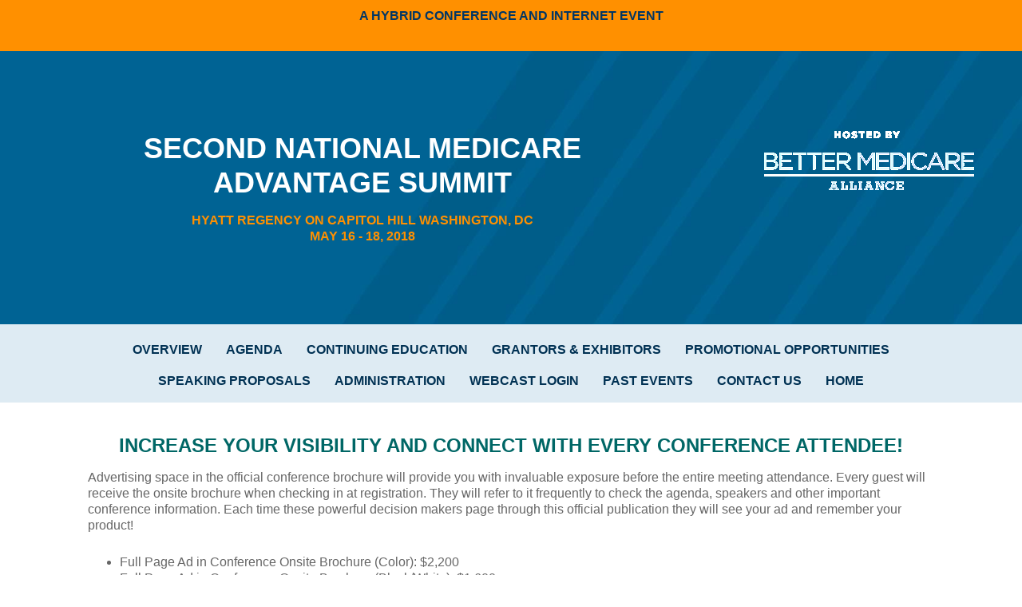

--- FILE ---
content_type: text/html; charset=UTF-8
request_url: https://2018.medicareadvantagesummit.com/advertising/
body_size: 57622
content:
<!DOCTYPE html>
<html lang="en-US">
<head >
<meta charset="UTF-8" />
<meta name="viewport" content="width=device-width, initial-scale=1" />
<title>Advertising</title>
<meta name='robots' content='max-image-preview:large' />
<link rel="alternate" type="application/rss+xml" title="2018 Medicare Advantage Summit &raquo; Feed" href="https://2018.medicareadvantagesummit.com/feed/" />
<link rel="alternate" type="application/rss+xml" title="2018 Medicare Advantage Summit &raquo; Comments Feed" href="https://2018.medicareadvantagesummit.com/comments/feed/" />
<link rel="canonical" href="https://2018.medicareadvantagesummit.com/advertising/" />
<script type="text/javascript">
/* <![CDATA[ */
window._wpemojiSettings = {"baseUrl":"https:\/\/s.w.org\/images\/core\/emoji\/14.0.0\/72x72\/","ext":".png","svgUrl":"https:\/\/s.w.org\/images\/core\/emoji\/14.0.0\/svg\/","svgExt":".svg","source":{"concatemoji":"https:\/\/2018.medicareadvantagesummit.com\/wp-includes\/js\/wp-emoji-release.min.js?ver=6.4.7"}};
/*! This file is auto-generated */
!function(i,n){var o,s,e;function c(e){try{var t={supportTests:e,timestamp:(new Date).valueOf()};sessionStorage.setItem(o,JSON.stringify(t))}catch(e){}}function p(e,t,n){e.clearRect(0,0,e.canvas.width,e.canvas.height),e.fillText(t,0,0);var t=new Uint32Array(e.getImageData(0,0,e.canvas.width,e.canvas.height).data),r=(e.clearRect(0,0,e.canvas.width,e.canvas.height),e.fillText(n,0,0),new Uint32Array(e.getImageData(0,0,e.canvas.width,e.canvas.height).data));return t.every(function(e,t){return e===r[t]})}function u(e,t,n){switch(t){case"flag":return n(e,"\ud83c\udff3\ufe0f\u200d\u26a7\ufe0f","\ud83c\udff3\ufe0f\u200b\u26a7\ufe0f")?!1:!n(e,"\ud83c\uddfa\ud83c\uddf3","\ud83c\uddfa\u200b\ud83c\uddf3")&&!n(e,"\ud83c\udff4\udb40\udc67\udb40\udc62\udb40\udc65\udb40\udc6e\udb40\udc67\udb40\udc7f","\ud83c\udff4\u200b\udb40\udc67\u200b\udb40\udc62\u200b\udb40\udc65\u200b\udb40\udc6e\u200b\udb40\udc67\u200b\udb40\udc7f");case"emoji":return!n(e,"\ud83e\udef1\ud83c\udffb\u200d\ud83e\udef2\ud83c\udfff","\ud83e\udef1\ud83c\udffb\u200b\ud83e\udef2\ud83c\udfff")}return!1}function f(e,t,n){var r="undefined"!=typeof WorkerGlobalScope&&self instanceof WorkerGlobalScope?new OffscreenCanvas(300,150):i.createElement("canvas"),a=r.getContext("2d",{willReadFrequently:!0}),o=(a.textBaseline="top",a.font="600 32px Arial",{});return e.forEach(function(e){o[e]=t(a,e,n)}),o}function t(e){var t=i.createElement("script");t.src=e,t.defer=!0,i.head.appendChild(t)}"undefined"!=typeof Promise&&(o="wpEmojiSettingsSupports",s=["flag","emoji"],n.supports={everything:!0,everythingExceptFlag:!0},e=new Promise(function(e){i.addEventListener("DOMContentLoaded",e,{once:!0})}),new Promise(function(t){var n=function(){try{var e=JSON.parse(sessionStorage.getItem(o));if("object"==typeof e&&"number"==typeof e.timestamp&&(new Date).valueOf()<e.timestamp+604800&&"object"==typeof e.supportTests)return e.supportTests}catch(e){}return null}();if(!n){if("undefined"!=typeof Worker&&"undefined"!=typeof OffscreenCanvas&&"undefined"!=typeof URL&&URL.createObjectURL&&"undefined"!=typeof Blob)try{var e="postMessage("+f.toString()+"("+[JSON.stringify(s),u.toString(),p.toString()].join(",")+"));",r=new Blob([e],{type:"text/javascript"}),a=new Worker(URL.createObjectURL(r),{name:"wpTestEmojiSupports"});return void(a.onmessage=function(e){c(n=e.data),a.terminate(),t(n)})}catch(e){}c(n=f(s,u,p))}t(n)}).then(function(e){for(var t in e)n.supports[t]=e[t],n.supports.everything=n.supports.everything&&n.supports[t],"flag"!==t&&(n.supports.everythingExceptFlag=n.supports.everythingExceptFlag&&n.supports[t]);n.supports.everythingExceptFlag=n.supports.everythingExceptFlag&&!n.supports.flag,n.DOMReady=!1,n.readyCallback=function(){n.DOMReady=!0}}).then(function(){return e}).then(function(){var e;n.supports.everything||(n.readyCallback(),(e=n.source||{}).concatemoji?t(e.concatemoji):e.wpemoji&&e.twemoji&&(t(e.twemoji),t(e.wpemoji)))}))}((window,document),window._wpemojiSettings);
/* ]]> */
</script>
<link rel='stylesheet' id='genesis-sample-theme-css' href='https://2018.medicareadvantagesummit.com/wp-content/themes/dev/style.css?ver=2.0.1' type='text/css' media='all' />
<style id='wp-emoji-styles-inline-css' type='text/css'>

	img.wp-smiley, img.emoji {
		display: inline !important;
		border: none !important;
		box-shadow: none !important;
		height: 1em !important;
		width: 1em !important;
		margin: 0 0.07em !important;
		vertical-align: -0.1em !important;
		background: none !important;
		padding: 0 !important;
	}
</style>
<link rel='stylesheet' id='wp-block-library-css' href='https://2018.medicareadvantagesummit.com/wp-includes/css/dist/block-library/style.min.css?ver=6.4.7' type='text/css' media='all' />
<style id='classic-theme-styles-inline-css' type='text/css'>
/*! This file is auto-generated */
.wp-block-button__link{color:#fff;background-color:#32373c;border-radius:9999px;box-shadow:none;text-decoration:none;padding:calc(.667em + 2px) calc(1.333em + 2px);font-size:1.125em}.wp-block-file__button{background:#32373c;color:#fff;text-decoration:none}
</style>
<style id='global-styles-inline-css' type='text/css'>
body{--wp--preset--color--black: #000000;--wp--preset--color--cyan-bluish-gray: #abb8c3;--wp--preset--color--white: #ffffff;--wp--preset--color--pale-pink: #f78da7;--wp--preset--color--vivid-red: #cf2e2e;--wp--preset--color--luminous-vivid-orange: #ff6900;--wp--preset--color--luminous-vivid-amber: #fcb900;--wp--preset--color--light-green-cyan: #7bdcb5;--wp--preset--color--vivid-green-cyan: #00d084;--wp--preset--color--pale-cyan-blue: #8ed1fc;--wp--preset--color--vivid-cyan-blue: #0693e3;--wp--preset--color--vivid-purple: #9b51e0;--wp--preset--gradient--vivid-cyan-blue-to-vivid-purple: linear-gradient(135deg,rgba(6,147,227,1) 0%,rgb(155,81,224) 100%);--wp--preset--gradient--light-green-cyan-to-vivid-green-cyan: linear-gradient(135deg,rgb(122,220,180) 0%,rgb(0,208,130) 100%);--wp--preset--gradient--luminous-vivid-amber-to-luminous-vivid-orange: linear-gradient(135deg,rgba(252,185,0,1) 0%,rgba(255,105,0,1) 100%);--wp--preset--gradient--luminous-vivid-orange-to-vivid-red: linear-gradient(135deg,rgba(255,105,0,1) 0%,rgb(207,46,46) 100%);--wp--preset--gradient--very-light-gray-to-cyan-bluish-gray: linear-gradient(135deg,rgb(238,238,238) 0%,rgb(169,184,195) 100%);--wp--preset--gradient--cool-to-warm-spectrum: linear-gradient(135deg,rgb(74,234,220) 0%,rgb(151,120,209) 20%,rgb(207,42,186) 40%,rgb(238,44,130) 60%,rgb(251,105,98) 80%,rgb(254,248,76) 100%);--wp--preset--gradient--blush-light-purple: linear-gradient(135deg,rgb(255,206,236) 0%,rgb(152,150,240) 100%);--wp--preset--gradient--blush-bordeaux: linear-gradient(135deg,rgb(254,205,165) 0%,rgb(254,45,45) 50%,rgb(107,0,62) 100%);--wp--preset--gradient--luminous-dusk: linear-gradient(135deg,rgb(255,203,112) 0%,rgb(199,81,192) 50%,rgb(65,88,208) 100%);--wp--preset--gradient--pale-ocean: linear-gradient(135deg,rgb(255,245,203) 0%,rgb(182,227,212) 50%,rgb(51,167,181) 100%);--wp--preset--gradient--electric-grass: linear-gradient(135deg,rgb(202,248,128) 0%,rgb(113,206,126) 100%);--wp--preset--gradient--midnight: linear-gradient(135deg,rgb(2,3,129) 0%,rgb(40,116,252) 100%);--wp--preset--font-size--small: 13px;--wp--preset--font-size--medium: 20px;--wp--preset--font-size--large: 36px;--wp--preset--font-size--x-large: 42px;--wp--preset--spacing--20: 0.44rem;--wp--preset--spacing--30: 0.67rem;--wp--preset--spacing--40: 1rem;--wp--preset--spacing--50: 1.5rem;--wp--preset--spacing--60: 2.25rem;--wp--preset--spacing--70: 3.38rem;--wp--preset--spacing--80: 5.06rem;--wp--preset--shadow--natural: 6px 6px 9px rgba(0, 0, 0, 0.2);--wp--preset--shadow--deep: 12px 12px 50px rgba(0, 0, 0, 0.4);--wp--preset--shadow--sharp: 6px 6px 0px rgba(0, 0, 0, 0.2);--wp--preset--shadow--outlined: 6px 6px 0px -3px rgba(255, 255, 255, 1), 6px 6px rgba(0, 0, 0, 1);--wp--preset--shadow--crisp: 6px 6px 0px rgba(0, 0, 0, 1);}:where(.is-layout-flex){gap: 0.5em;}:where(.is-layout-grid){gap: 0.5em;}body .is-layout-flow > .alignleft{float: left;margin-inline-start: 0;margin-inline-end: 2em;}body .is-layout-flow > .alignright{float: right;margin-inline-start: 2em;margin-inline-end: 0;}body .is-layout-flow > .aligncenter{margin-left: auto !important;margin-right: auto !important;}body .is-layout-constrained > .alignleft{float: left;margin-inline-start: 0;margin-inline-end: 2em;}body .is-layout-constrained > .alignright{float: right;margin-inline-start: 2em;margin-inline-end: 0;}body .is-layout-constrained > .aligncenter{margin-left: auto !important;margin-right: auto !important;}body .is-layout-constrained > :where(:not(.alignleft):not(.alignright):not(.alignfull)){max-width: var(--wp--style--global--content-size);margin-left: auto !important;margin-right: auto !important;}body .is-layout-constrained > .alignwide{max-width: var(--wp--style--global--wide-size);}body .is-layout-flex{display: flex;}body .is-layout-flex{flex-wrap: wrap;align-items: center;}body .is-layout-flex > *{margin: 0;}body .is-layout-grid{display: grid;}body .is-layout-grid > *{margin: 0;}:where(.wp-block-columns.is-layout-flex){gap: 2em;}:where(.wp-block-columns.is-layout-grid){gap: 2em;}:where(.wp-block-post-template.is-layout-flex){gap: 1.25em;}:where(.wp-block-post-template.is-layout-grid){gap: 1.25em;}.has-black-color{color: var(--wp--preset--color--black) !important;}.has-cyan-bluish-gray-color{color: var(--wp--preset--color--cyan-bluish-gray) !important;}.has-white-color{color: var(--wp--preset--color--white) !important;}.has-pale-pink-color{color: var(--wp--preset--color--pale-pink) !important;}.has-vivid-red-color{color: var(--wp--preset--color--vivid-red) !important;}.has-luminous-vivid-orange-color{color: var(--wp--preset--color--luminous-vivid-orange) !important;}.has-luminous-vivid-amber-color{color: var(--wp--preset--color--luminous-vivid-amber) !important;}.has-light-green-cyan-color{color: var(--wp--preset--color--light-green-cyan) !important;}.has-vivid-green-cyan-color{color: var(--wp--preset--color--vivid-green-cyan) !important;}.has-pale-cyan-blue-color{color: var(--wp--preset--color--pale-cyan-blue) !important;}.has-vivid-cyan-blue-color{color: var(--wp--preset--color--vivid-cyan-blue) !important;}.has-vivid-purple-color{color: var(--wp--preset--color--vivid-purple) !important;}.has-black-background-color{background-color: var(--wp--preset--color--black) !important;}.has-cyan-bluish-gray-background-color{background-color: var(--wp--preset--color--cyan-bluish-gray) !important;}.has-white-background-color{background-color: var(--wp--preset--color--white) !important;}.has-pale-pink-background-color{background-color: var(--wp--preset--color--pale-pink) !important;}.has-vivid-red-background-color{background-color: var(--wp--preset--color--vivid-red) !important;}.has-luminous-vivid-orange-background-color{background-color: var(--wp--preset--color--luminous-vivid-orange) !important;}.has-luminous-vivid-amber-background-color{background-color: var(--wp--preset--color--luminous-vivid-amber) !important;}.has-light-green-cyan-background-color{background-color: var(--wp--preset--color--light-green-cyan) !important;}.has-vivid-green-cyan-background-color{background-color: var(--wp--preset--color--vivid-green-cyan) !important;}.has-pale-cyan-blue-background-color{background-color: var(--wp--preset--color--pale-cyan-blue) !important;}.has-vivid-cyan-blue-background-color{background-color: var(--wp--preset--color--vivid-cyan-blue) !important;}.has-vivid-purple-background-color{background-color: var(--wp--preset--color--vivid-purple) !important;}.has-black-border-color{border-color: var(--wp--preset--color--black) !important;}.has-cyan-bluish-gray-border-color{border-color: var(--wp--preset--color--cyan-bluish-gray) !important;}.has-white-border-color{border-color: var(--wp--preset--color--white) !important;}.has-pale-pink-border-color{border-color: var(--wp--preset--color--pale-pink) !important;}.has-vivid-red-border-color{border-color: var(--wp--preset--color--vivid-red) !important;}.has-luminous-vivid-orange-border-color{border-color: var(--wp--preset--color--luminous-vivid-orange) !important;}.has-luminous-vivid-amber-border-color{border-color: var(--wp--preset--color--luminous-vivid-amber) !important;}.has-light-green-cyan-border-color{border-color: var(--wp--preset--color--light-green-cyan) !important;}.has-vivid-green-cyan-border-color{border-color: var(--wp--preset--color--vivid-green-cyan) !important;}.has-pale-cyan-blue-border-color{border-color: var(--wp--preset--color--pale-cyan-blue) !important;}.has-vivid-cyan-blue-border-color{border-color: var(--wp--preset--color--vivid-cyan-blue) !important;}.has-vivid-purple-border-color{border-color: var(--wp--preset--color--vivid-purple) !important;}.has-vivid-cyan-blue-to-vivid-purple-gradient-background{background: var(--wp--preset--gradient--vivid-cyan-blue-to-vivid-purple) !important;}.has-light-green-cyan-to-vivid-green-cyan-gradient-background{background: var(--wp--preset--gradient--light-green-cyan-to-vivid-green-cyan) !important;}.has-luminous-vivid-amber-to-luminous-vivid-orange-gradient-background{background: var(--wp--preset--gradient--luminous-vivid-amber-to-luminous-vivid-orange) !important;}.has-luminous-vivid-orange-to-vivid-red-gradient-background{background: var(--wp--preset--gradient--luminous-vivid-orange-to-vivid-red) !important;}.has-very-light-gray-to-cyan-bluish-gray-gradient-background{background: var(--wp--preset--gradient--very-light-gray-to-cyan-bluish-gray) !important;}.has-cool-to-warm-spectrum-gradient-background{background: var(--wp--preset--gradient--cool-to-warm-spectrum) !important;}.has-blush-light-purple-gradient-background{background: var(--wp--preset--gradient--blush-light-purple) !important;}.has-blush-bordeaux-gradient-background{background: var(--wp--preset--gradient--blush-bordeaux) !important;}.has-luminous-dusk-gradient-background{background: var(--wp--preset--gradient--luminous-dusk) !important;}.has-pale-ocean-gradient-background{background: var(--wp--preset--gradient--pale-ocean) !important;}.has-electric-grass-gradient-background{background: var(--wp--preset--gradient--electric-grass) !important;}.has-midnight-gradient-background{background: var(--wp--preset--gradient--midnight) !important;}.has-small-font-size{font-size: var(--wp--preset--font-size--small) !important;}.has-medium-font-size{font-size: var(--wp--preset--font-size--medium) !important;}.has-large-font-size{font-size: var(--wp--preset--font-size--large) !important;}.has-x-large-font-size{font-size: var(--wp--preset--font-size--x-large) !important;}
.wp-block-navigation a:where(:not(.wp-element-button)){color: inherit;}
:where(.wp-block-post-template.is-layout-flex){gap: 1.25em;}:where(.wp-block-post-template.is-layout-grid){gap: 1.25em;}
:where(.wp-block-columns.is-layout-flex){gap: 2em;}:where(.wp-block-columns.is-layout-grid){gap: 2em;}
.wp-block-pullquote{font-size: 1.5em;line-height: 1.6;}
</style>
<script type="text/javascript" src="https://2018.medicareadvantagesummit.com/wp-includes/js/jquery/jquery.min.js?ver=3.7.1" id="jquery-core-js"></script>
<script type="text/javascript" src="https://2018.medicareadvantagesummit.com/wp-includes/js/jquery/jquery-migrate.min.js?ver=3.4.1" id="jquery-migrate-js"></script>
<link rel="https://api.w.org/" href="https://2018.medicareadvantagesummit.com/wp-json/" /><link rel="alternate" type="application/json" href="https://2018.medicareadvantagesummit.com/wp-json/wp/v2/pages/170" /><link rel="EditURI" type="application/rsd+xml" title="RSD" href="https://2018.medicareadvantagesummit.com/xmlrpc.php?rsd" />
<link rel="alternate" type="application/json+oembed" href="https://2018.medicareadvantagesummit.com/wp-json/oembed/1.0/embed?url=https%3A%2F%2F2018.medicareadvantagesummit.com%2Fadvertising%2F" />
<link rel="alternate" type="text/xml+oembed" href="https://2018.medicareadvantagesummit.com/wp-json/oembed/1.0/embed?url=https%3A%2F%2F2018.medicareadvantagesummit.com%2Fadvertising%2F&#038;format=xml" />
<link rel="icon" href="https://2018.medicareadvantagesummit.com/wp-content/themes/dev/images/favicon.ico" />
<link rel="pingback" href="https://2018.medicareadvantagesummit.com/xmlrpc.php" />
<meta name="msvalidate.01" content="931A02A2C9F719F956207A517722B575" /><style>button#responsive-menu-pro-button,
#responsive-menu-pro-container {
    display: none;
    -webkit-text-size-adjust: 100%;
}

#responsive-menu-pro-container {
    z-index: 99998;
}

@media screen and (max-width:px) {

    #responsive-menu-pro-container {
        display: block;
        position: fixed;
        top: 0;
        bottom: 0;        padding-bottom: 5px;
        margin-bottom: -5px;
        outline: 1px solid transparent;
        overflow-y: auto;
        overflow-x: hidden;
    }

    #responsive-menu-pro-container .responsive-menu-pro-search-box {
        width: 100%;
        padding: 0 2%;
        border-radius: 2px;
        height: 50px;
        -webkit-appearance: none;
    }

    #responsive-menu-pro-container.push-left,
    #responsive-menu-pro-container.slide-left {
        transform: translateX(-100%);
        -ms-transform: translateX(-100%);
        -webkit-transform: translateX(-100%);
        -moz-transform: translateX(-100%);
    }

    .responsive-menu-pro-open #responsive-menu-pro-container.push-left,
    .responsive-menu-pro-open #responsive-menu-pro-container.slide-left {
        transform: translateX(0);
        -ms-transform: translateX(0);
        -webkit-transform: translateX(0);
        -moz-transform: translateX(0);
    }

    #responsive-menu-pro-container.push-top,
    #responsive-menu-pro-container.slide-top {
        transform: translateY(-100%);
        -ms-transform: translateY(-100%);
        -webkit-transform: translateY(-100%);
        -moz-transform: translateY(-100%);
    }

    .responsive-menu-pro-open #responsive-menu-pro-container.push-top,
    .responsive-menu-pro-open #responsive-menu-pro-container.slide-top {
        transform: translateY(0);
        -ms-transform: translateY(0);
        -webkit-transform: translateY(0);
        -moz-transform: translateY(0);
    }

    #responsive-menu-pro-container.push-right,
    #responsive-menu-pro-container.slide-right {
        transform: translateX(100%);
        -ms-transform: translateX(100%);
        -webkit-transform: translateX(100%);
        -moz-transform: translateX(100%);
    }

    .responsive-menu-pro-open #responsive-menu-pro-container.push-right,
    .responsive-menu-pro-open #responsive-menu-pro-container.slide-right {
        transform: translateX(0);
        -ms-transform: translateX(0);
        -webkit-transform: translateX(0);
        -moz-transform: translateX(0);
    }

    #responsive-menu-pro-container.push-bottom,
    #responsive-menu-pro-container.slide-bottom {
        transform: translateY(100%);
        -ms-transform: translateY(100%);
        -webkit-transform: translateY(100%);
        -moz-transform: translateY(100%);
    }

    .responsive-menu-pro-open #responsive-menu-pro-container.push-bottom,
    .responsive-menu-pro-open #responsive-menu-pro-container.slide-bottom {
        transform: translateY(0);
        -ms-transform: translateY(0);
        -webkit-transform: translateY(0);
        -moz-transform: translateY(0);
    }

    #responsive-menu-pro-container,
    #responsive-menu-pro-container:before,
    #responsive-menu-pro-container:after,
    #responsive-menu-pro-container *,
    #responsive-menu-pro-container *:before,
    #responsive-menu-pro-container *:after {
        box-sizing: border-box;
        margin: 0;
        padding: 0;
    }

    #responsive-menu-pro-container #responsive-menu-pro-search-box,
    #responsive-menu-pro-container #responsive-menu-pro-additional-content,
    #responsive-menu-pro-container #responsive-menu-pro-title {
        padding: 25px 5%;
    }

    #responsive-menu-pro-container #responsive-menu-pro,
    #responsive-menu-pro-container #responsive-menu-pro ul {
        width: 100%;
   }

    #responsive-menu-pro-container #responsive-menu-pro ul.responsive-menu-pro-submenu {
        display: none;
    }

    #responsive-menu-pro-container #responsive-menu-pro ul.responsive-menu-pro-submenu.responsive-menu-pro-submenu-open {
     display: block;
    }
    #responsive-menu-pro-container li.responsive-menu-pro-item {
        width: 100%;
        list-style: none;
    }

    #responsive-menu-pro-container li.responsive-menu-pro-item a {
        width: 100%;
        display: block;
        text-decoration: none;
        position: relative;
    }

    #responsive-menu-pro-container #responsive-menu-pro li.responsive-menu-pro-item a {            padding: 0 ;    }

    #responsive-menu-pro-container .responsive-menu-pro-submenu li.responsive-menu-pro-item a {            padding: 0 ;    }


    #responsive-menu-pro-container li.responsive-menu-pro-item a .glyphicon,
    #responsive-menu-pro-container li.responsive-menu-pro-item a .fab,
    #responsive-menu-pro-container li.responsive-menu-pro-item a .fas {
        margin-right: 15px;
    }

    #responsive-menu-pro-container li.responsive-menu-pro-item a .responsive-menu-pro-subarrow {
        position: absolute;
        top: 0;
        bottom: 0;
        text-align: center;
        overflow: hidden;
    }

    #responsive-menu-pro-container li.responsive-menu-pro-item a .responsive-menu-pro-subarrow .glyphicon,
    #responsive-menu-pro-container li.responsive-menu-pro-item a .responsive-menu-pro-subarrow .fab,
    #responsive-menu-pro-container li.responsive-menu-pro-item a .responsive-menu-pro-subarrow .fas {
        margin-right: 0;
    }

    button#responsive-menu-pro-button .responsive-menu-pro-button-icon-inactive {
        display: none;
    }

    button#responsive-menu-pro-button {
        z-index: 99999;
        display: none;
        overflow: hidden;
        outline: none;
    }

    button#responsive-menu-pro-button img {
        max-width: 100%;
    }

    .responsive-menu-pro-label {
        display: inline-block;
        font-weight: 600;
        margin: 0 5px;
        vertical-align: middle;
        pointer-events: none;
    }

    .responsive-menu-pro-accessible {
        display: inline-block;
    }

    .responsive-menu-pro-accessible .responsive-menu-pro-box {
        display: inline-block;
        vertical-align: middle;
    }

    .responsive-menu-pro-label.responsive-menu-pro-label-top,
    .responsive-menu-pro-label.responsive-menu-pro-label-bottom {
        display: block;
        margin: 0 auto;
    }

    button#responsive-menu-pro-button {
        padding: 0 0;
        display: inline-block;
        cursor: pointer;
        transition-property: opacity, filter;
        transition-duration: 0.15s;
        transition-timing-function: linear;
        font: inherit;
        color: inherit;
        text-transform: none;
        background-color: transparent;
        border: 0;
        margin: 0;
    }

    .responsive-menu-pro-box {
        width:;
        height:0;
        display: inline-block;
        position: relative;
    }

    .responsive-menu-pro-inner {
        display: block;
        top: 50%;
        margin-top:0;
    }

    .responsive-menu-pro-inner,
    .responsive-menu-pro-inner::before,
    .responsive-menu-pro-inner::after {
        width:;
        height:;
        background-color:;
        border-radius: 4px;
        position: absolute;
        transition-property: transform;
        transition-duration: 0.15s;
        transition-timing-function: ease;
    }

    .responsive-menu-pro-open .responsive-menu-pro-inner,
    .responsive-menu-pro-open .responsive-menu-pro-inner::before,
    .responsive-menu-pro-open .responsive-menu-pro-inner::after {
        background-color:;
    }

    button#responsive-menu-pro-button:hover .responsive-menu-pro-inner,
    button#responsive-menu-pro-button:hover .responsive-menu-pro-inner::before,
    button#responsive-menu-pro-button:hover .responsive-menu-pro-inner::after,
    button#responsive-menu-pro-button:hover .responsive-menu-pro-open .responsive-menu-pro-inner,
    button#responsive-menu-pro-button:hover .responsive-menu-pro-open .responsive-menu-pro-inner::before,
    button#responsive-menu-pro-button:hover .responsive-menu-pro-open .responsive-menu-pro-inner::after,
    button#responsive-menu-pro-button:focus .responsive-menu-pro-inner,
    button#responsive-menu-pro-button:focus .responsive-menu-pro-inner::before,
    button#responsive-menu-pro-button:focus .responsive-menu-pro-inner::after,
    button#responsive-menu-pro-button:focus .responsive-menu-pro-open .responsive-menu-pro-inner,
    button#responsive-menu-pro-button:focus .responsive-menu-pro-open .responsive-menu-pro-inner::before,
    button#responsive-menu-pro-button:focus .responsive-menu-pro-open .responsive-menu-pro-inner::after {
        background-color:;
    }

    .responsive-menu-pro-inner::before,
    .responsive-menu-pro-inner::after {
        content: "";
        display: block;
    }

    .responsive-menu-pro-inner::before {
        top:0;
    }

    .responsive-menu-pro-inner::after {
        bottom:0;
    }
    button#responsive-menu-pro-button {
        width:;
        height:;
        position:;
        top:;:;
        display: inline-block;
        transition: transform s, background-color s;    }
    button#responsive-menu-pro-button .responsive-menu-pro-box {
        color:;
        pointer-events: none;
    }

    .responsive-menu-pro-open button#responsive-menu-pro-button .responsive-menu-pro-box {
        color:;
    }

    .responsive-menu-pro-label {
        color:;
        font-size:;
        line-height:;        pointer-events: none;
    }

    .responsive-menu-pro-label .responsive-menu-pro-button-text-open {
        display: none;
    }
    .responsive-menu-pro-fade-top #responsive-menu-pro-container,
    .responsive-menu-pro-fade-left #responsive-menu-pro-container,
    .responsive-menu-pro-fade-right #responsive-menu-pro-container,
    .responsive-menu-pro-fade-bottom #responsive-menu-pro-container {
        display: none;
    }
    #responsive-menu-pro-container {
        width:;: 0;        transition: transform s;
        text-align:;    }

    #responsive-menu-pro-container #responsive-menu-pro-wrapper {
        background:;
    }

    #responsive-menu-pro-container #responsive-menu-pro-additional-content {
        color:;
    }

    #responsive-menu-pro-container .responsive-menu-pro-search-box {
        background:;
        border: 2px solid ;
        color:;
    }

    #responsive-menu-pro-container .responsive-menu-pro-search-box:-ms-input-placeholder {
        color:;
    }

    #responsive-menu-pro-container .responsive-menu-pro-search-box::-webkit-input-placeholder {
        color:;
    }

    #responsive-menu-pro-container .responsive-menu-pro-search-box:-moz-placeholder {
        color:;
        opacity: 1;
    }

    #responsive-menu-pro-container .responsive-menu-pro-search-box::-moz-placeholder {
        color:;
        opacity: 1;
    }

    #responsive-menu-pro-container .responsive-menu-pro-item-link,
    #responsive-menu-pro-container #responsive-menu-pro-title,
    #responsive-menu-pro-container .responsive-menu-pro-subarrow {
        transition: background-color s,
                    border-color s,
                    color s;
    }

    #responsive-menu-pro-container #responsive-menu-pro-title {
        background-color:;
        color:;
        font-size:;
        text-align:;
    }

    #responsive-menu-pro-container #responsive-menu-pro-title a {
        color:;
        font-size:;
        text-decoration: none;
    }

    #responsive-menu-pro-container #responsive-menu-pro-title a:hover {
        color:;
    }

    #responsive-menu-pro-container #responsive-menu-pro-title:hover {
        background-color:;
        color:;
    }

    #responsive-menu-pro-container #responsive-menu-pro-title:hover a {
        color:;
    }

    #responsive-menu-pro-container #responsive-menu-pro-title #responsive-menu-pro-title-image {
        display: inline-block;
        vertical-align: middle;
        max-width: 100%;
        margin-bottom: 15px;
    }

    #responsive-menu-pro-container #responsive-menu-pro-title #responsive-menu-pro-title-image img {        max-width: 100%;
    }

    #responsive-menu-pro-container #responsive-menu-pro > li.responsive-menu-pro-item:first-child > a {
        border-top: solid ;
    }

    #responsive-menu-pro-container #responsive-menu-pro li.responsive-menu-pro-item .responsive-menu-pro-item-link {
        font-size:;
    }

    #responsive-menu-pro-container #responsive-menu-pro li.responsive-menu-pro-item a {
        line-height:;
        border-bottom: solid ;
        color:;
        background-color:;            word-wrap: break-word;
            height: auto;
            padding-right:;    }

    #responsive-menu-pro-container #responsive-menu-pro li.responsive-menu-pro-item a:hover,
    #responsive-menu-pro-container #responsive-menu-pro li.responsive-menu-pro-item a:focus {
        color:;
        background-color:;
        border-color:;
    }

    #responsive-menu-pro-container #responsive-menu-pro li.responsive-menu-pro-item a:hover .responsive-menu-pro-subarrow,
    #responsive-menu-pro-container #responsive-menu-pro li.responsive-menu-pro-item a:focus .responsive-menu-pro-subarrow  {
        color:;
        border-color:;
        background-color:;
    }

    #responsive-menu-pro-container #responsive-menu-pro li.responsive-menu-pro-item a:hover .responsive-menu-pro-subarrow.responsive-menu-pro-subarrow-active,
    #responsive-menu-pro-container #responsive-menu-pro li.responsive-menu-pro-item a:focus .responsive-menu-pro-subarrow.responsive-menu-pro-subarrow-active {
        color:;
        border-color:;
        background-color:;
    }

    #responsive-menu-pro-container #responsive-menu-pro li.responsive-menu-pro-item a .responsive-menu-pro-subarrow {: 0;
        height:;
        line-height:;
        width:;
        color:;        background-color:;
    }

    #responsive-menu-pro-container #responsive-menu-pro li.responsive-menu-pro-item a .responsive-menu-pro-subarrow.responsive-menu-pro-subarrow-active {
        color:;
        border-color:;
        background-color:;
    }

    #responsive-menu-pro-container #responsive-menu-pro li.responsive-menu-pro-item a .responsive-menu-pro-subarrow.responsive-menu-pro-subarrow-active:hover,
    #responsive-menu-pro-container #responsive-menu-pro li.responsive-menu-pro-item a .responsive-menu-pro-subarrow.responsive-menu-pro-subarrow-active:focus  {
        color:;
        border-color:;
        background-color:;
    }

    #responsive-menu-pro-container #responsive-menu-pro li.responsive-menu-pro-item a .responsive-menu-pro-subarrow:hover,
    #responsive-menu-pro-container #responsive-menu-pro li.responsive-menu-pro-item a .responsive-menu-pro-subarrow:focus {
        color:;
        border-color:;
        background-color:;
    }

    #responsive-menu-pro-container #responsive-menu-pro li.responsive-menu-pro-item.responsive-menu-pro-current-item > .responsive-menu-pro-item-link {
        background-color:;
        color:;
        border-color:;
    }

    #responsive-menu-pro-container #responsive-menu-pro li.responsive-menu-pro-item.responsive-menu-pro-current-item > .responsive-menu-pro-item-link:hover {
        background-color:;
        color:;
        border-color:;
    }        #responsive-menu-pro-container #responsive-menu-pro ul.responsive-menu-pro-submenu li.responsive-menu-pro-item .responsive-menu-pro-item-link {            font-size:;
            text-align:;
        }

        #responsive-menu-pro-container #responsive-menu-pro ul.responsive-menu-pro-submenu li.responsive-menu-pro-item a {                word-wrap: break-word;
                height: auto;
                padding-right:;            line-height:;
            border-bottom: solid ;
            color:;
            background-color:;
        }

        #responsive-menu-pro-container #responsive-menu-pro ul.responsive-menu-pro-submenu li.responsive-menu-pro-item a:hover,
        #responsive-menu-pro-container #responsive-menu-pro ul.responsive-menu-pro-submenu li.responsive-menu-pro-item a:focus {
            color:;
            background-color:;
            border-color:;
        }

        #responsive-menu-pro-container #responsive-menu-pro ul.responsive-menu-pro-submenu li.responsive-menu-pro-item a:hover .responsive-menu-pro-subarrow {
            color:;
            border-color:;
            background-color:;
        }

        #responsive-menu-pro-container #responsive-menu-pro ul.responsive-menu-pro-submenu li.responsive-menu-pro-item a:hover .responsive-menu-pro-subarrow.responsive-menu-pro-subarrow-active {
            color:;
            border-color:;
            background-color:;
        }

        #responsive-menu-pro-container #responsive-menu-pro ul.responsive-menu-pro-submenu li.responsive-menu-pro-item a .responsive-menu-pro-subarrow {           
            height:;
            line-height:;
            width:;
            color:;
            
            background-color:;
        }

        #responsive-menu-pro-container #responsive-menu-pro ul.responsive-menu-pro-submenu li.responsive-menu-pro-item a .responsive-menu-pro-subarrow.responsive-menu-pro-subarrow-active {
            color:;
            border-color:;
            background-color:;
        }

        #responsive-menu-pro-container #responsive-menu-pro ul.responsive-menu-pro-submenu li.responsive-menu-pro-item a .responsive-menu-pro-subarrow.responsive-menu-pro-subarrow-active:hover {
            color:;
            border-color:;
            background-color:;
        }

        #responsive-menu-pro-container #responsive-menu-pro ul.responsive-menu-pro-submenu li.responsive-menu-pro-item a .responsive-menu-pro-subarrow:hover {
            color:;
            border-color:;
            background-color:;
        }

        #responsive-menu-pro-container #responsive-menu-pro ul.responsive-menu-pro-submenu li.responsive-menu-pro-item.responsive-menu-pro-current-item > .responsive-menu-pro-item-link {
            background-color:;
            color:;
            border-color:;
        }

        #responsive-menu-pro-container #responsive-menu-pro ul.responsive-menu-pro-submenu li.responsive-menu-pro-item.responsive-menu-pro-current-item > .responsive-menu-pro-item-link:hover {
            background-color:;
            color:;
            border-color:;
        }
}
</style><script>jQuery(document).ready(function($) {

    var ResponsiveMenuPro = {
        trigger: '',
        animationSpeed:0,
        breakpoint:,        isOpen: false,
        activeClass: 'is-active',
        container: '#responsive-menu-pro-container',
        openClass: 'responsive-menu-pro-open',
        activeArrow: '',
        inactiveArrow: '',
        wrapper: '#responsive-menu-pro-wrapper',
        linkElement: '.responsive-menu-pro-item-link',
        subMenuTransitionTime:0,
        originalHeight: '',
        openMenu: function() {
            $(this.trigger).addClass(this.activeClass);
            $('html').addClass(this.openClass);
            $('.responsive-menu-pro-button-icon-active').hide();
            $('.responsive-menu-pro-button-icon-inactive').show();                this.setWrapperTranslate();
            this.isOpen = true;
        },
        closeMenu: function() {
            $(this.trigger).removeClass(this.activeClass);
            $('html').removeClass(this.openClass);
            $('.responsive-menu-pro-button-icon-inactive').hide();
            $('.responsive-menu-pro-button-icon-active').show();                this.clearWrapperTranslate();
            $("#responsive-menu-pro > li").removeAttr('style');
            this.isOpen = false;
        },        triggerMenu: function() {
            this.isOpen ? this.closeMenu() : this.openMenu();
        },
        triggerSubArrow: function(subarrow) {
            var sub_menu = $(subarrow).parent().siblings('.responsive-menu-pro-submenu');
            var self = this;
                if(sub_menu.hasClass('responsive-menu-pro-submenu-open')) {
                    sub_menu.slideUp(self.subMenuTransitionTime, 'linear',function() {
                        $(this).css('display', '');
                    }).removeClass('responsive-menu-pro-submenu-open');
                    $(subarrow).html(this.inactiveArrow);
                    $(subarrow).removeClass('responsive-menu-pro-subarrow-active');
                } else {
                    sub_menu.slideDown(self.subMenuTransitionTime, 'linear').addClass('responsive-menu-pro-submenu-open');
                    $(subarrow).html(this.activeArrow);
                    $(subarrow).addClass('responsive-menu-pro-subarrow-active');
                }
        },
        menuHeight: function() {
            return $(this.container).height();
        },
        menuWidth: function() {
            return $(this.container).width();
        },
        wrapperHeight: function() {
            return $(this.wrapper).height();
        },            setWrapperTranslate: function() {
                switch('') {
                    case 'left':
                        translate = 'translateX(' + this.menuWidth() + 'px)'; break;
                    case 'right':
                        translate = 'translateX(-' + this.menuWidth() + 'px)'; break;
                    case 'top':
                        translate = 'translateY(' + this.wrapperHeight() + 'px)'; break;
                    case 'bottom':
                        translate = 'translateY(-' + this.menuHeight() + 'px)'; break;
                }            },
            clearWrapperTranslate: function() {
                var self = this;            },
        init: function() {

            var self = this;
            $(this.trigger).on('', function(e){
                e.stopPropagation();
                self.triggerMenu();
            });

            $(this.trigger).on( 'mouseup', function(){
                $(self.trigger).trigger('blur');
            });

            $('.responsive-menu-pro-subarrow').on('click', function(e) {
                e.preventDefault();
                e.stopPropagation();
                self.triggerSubArrow(this);
            });

            $(window).on( 'resize', function() {
                if($(window).width() >= self.breakpoint) {
                    if(self.isOpen){
                        self.closeMenu();
                    }
                    $('#responsive-menu-pro, .responsive-menu-pro-submenu').removeAttr('style');
                } else {                        if($('.responsive-menu-pro-open').length > 0){
                            self.setWrapperTranslate();
                        }                }
            });
             /* Desktop menu : hide on scroll down / show on scroll Up */            $(this.trigger).on( 'mousedown', function(e){
                e.preventDefault();
                e.stopPropagation();
            });            if (jQuery('#responsive-menu-pro-button').css('display') != 'none') {

                $('#responsive-menu-pro-button,#responsive-menu-pro a.responsive-menu-pro-item-link,#responsive-menu-pro-wrapper input').on( 'focus', function() {
                    $(this).addClass('is-active');
                    $('html').addClass('responsive-menu-pro-open');
                    $('#responsive-menu-pro li').css({"opacity": "1", "margin-left": "0"});
                });

                $('a,input,button').on( 'focusout', function( event ) {
                    if ( ! $(this).parents('#responsive-menu-pro-container').length ) {
                        $('html').removeClass('responsive-menu-pro-open');
                        $('#responsive-menu-pro-button').removeClass('is-active');
                    }
                });
            } else {            }            $('#responsive-menu-pro a.responsive-menu-pro-item-link').on( 'keydown', function(event) {
                if ( [13,27,32,35,36,37,38,39,40].indexOf( event.keyCode) == -1) {
                    return;
                }
                var link = $(this);
                switch(event.keyCode) {
                    case 13:                        link.click();
                        break;
                    case 27:                        var dropdown = link.parent('li').parents('.responsive-menu-pro-submenu');
                        if ( dropdown.length > 0 ) {
                            dropdown.hide();
                            dropdown.prev().focus();
                        }
                        break;
                    case 32:                        var dropdown = link.parent('li').find('.responsive-menu-pro-submenu');
                        if ( dropdown.length > 0 ) {
                            dropdown.show();
                            dropdown.find('a, input, button, textarea').filter(':visible').first().focus();
                        }
                        break;
                    case 35:                        var dropdown = link.parent('li').find('.responsive-menu-pro-submenu');
                        if ( dropdown.length > 0 ) {
                            dropdown.hide();
                        }
                        $(this).parents('#responsive-menu-pro').find('a.responsive-menu-pro-item-link').filter(':visible').last().focus();
                        break;
                    case 36:                        var dropdown = link.parent('li').find('.responsive-menu-pro-submenu');
                        if( dropdown.length > 0 ) {
                            dropdown.hide();
                        }

                        $(this).parents('#responsive-menu-pro').find('a.responsive-menu-pro-item-link').filter(':visible').first().focus();
                        break;
                    case 37:
                        event.preventDefault();
                        event.stopPropagation();                        if ( link.parent('li').prevAll('li').filter(':visible').first().length == 0) {
                            link.parent('li').nextAll('li').filter(':visible').last().find('a').first().focus();
                        } else {
                            link.parent('li').prevAll('li').filter(':visible').first().find('a').first().focus();
                        }                        if ( link.parent('li').children('.responsive-menu-pro-submenu').length ) {
                            link.parent('li').children('.responsive-menu-pro-submenu').hide();
                        }
                        break;
                    case 38:                        var dropdown = link.parent('li').find('.responsive-menu-pro-submenu');
                        if( dropdown.length > 0 ) {
                            event.preventDefault();
                            event.stopPropagation();
                            dropdown.find('a, input, button, textarea').filter(':visible').first().focus();
                        } else {
                            if ( link.parent('li').prevAll('li').filter(':visible').first().length == 0) {
                                link.parent('li').nextAll('li').filter(':visible').last().find('a').first().focus();
                            } else {
                                link.parent('li').prevAll('li').filter(':visible').first().find('a').first().focus();
                            }
                        }
                        break;
                    case 39:
                        event.preventDefault();
                        event.stopPropagation();                        if( link.parent('li').nextAll('li').filter(':visible').first().length == 0) {
                            link.parent('li').prevAll('li').filter(':visible').last().find('a').first().focus();
                        } else {
                            link.parent('li').nextAll('li').filter(':visible').first().find('a').first().focus();
                        }                        if ( link.parent('li').children('.responsive-menu-pro-submenu').length ) {
                            link.parent('li').children('.responsive-menu-pro-submenu').hide();
                        }
                        break;
                    case 40:                        var dropdown = link.parent('li').find('.responsive-menu-pro-submenu');
                        if ( dropdown.length > 0 ) {
                            event.preventDefault();
                            event.stopPropagation();
                            dropdown.find('a, input, button, textarea').filter(':visible').first().focus();
                        } else {
                            if( link.parent('li').nextAll('li').filter(':visible').first().length == 0) {
                                link.parent('li').prevAll('li').filter(':visible').last().find('a').first().focus();
                            } else {
                                link.parent('li').nextAll('li').filter(':visible').first().find('a').first().focus();
                            }
                        }
                        break;
                    }
            });

        }
    };
    ResponsiveMenuPro.init();
});
</script></head>
<body data-rsssl=1 class="page-template-default page page-id-170 desktop chrome header-full-width full-width-content genesis-breadcrumbs-hidden responsive-menu-pro--" itemscope itemtype="https://schema.org/WebPage">
<button id="responsive-menu-pro-button"
        class="responsive-menu-pro-button responsive-menu-pro-"
        type="button"
        aria-label="Menu">
    <span class="responsive-menu-pro-box"><span class="responsive-menu-pro-inner"></span>
    </span></button><div id="responsive-menu-pro-container" class=" -">
    <div id="responsive-menu-pro-wrapper" role="navigation" aria-label="">    </div>
</div><div class="site-container">    <div id="top">
					<div class="textwidget"><p>A HYBRID CONFERENCE AND INTERNET EVENT</p>
</div>
		    </div>
    <div id="highlight">
        <div id="header-wrap">
			<div class="widget_text left-header"><div class="textwidget custom-html-widget"><h1 id="site-logo" style="color:#fff;">
	SECOND NATIONAL MEDICARE<br>
ADVANTAGE SUMMIT
</h1>

<strong class="gold">HYATT REGENCY ON CAPITOL HILL    WASHINGTON, DC<br>
MAY 16 - 18, 2018</strong></div></div>			<div class="widget_text right-header"><div class="textwidget custom-html-widget"><img src="https://medicareadvantagesummit.com/wp-content/themes/med/images/BMA-logo-host.gif" alt="BMA Logo"></div></div>
        </div>
    </div>
<header class="site-header" itemscope itemtype="https://schema.org/WPHeader"><div class="wrap"></div></header><nav class="nav-primary" aria-label="Main" itemscope itemtype="https://schema.org/SiteNavigationElement"><div class="wrap"><ul id="menu-main-navigation" class="menu genesis-nav-menu menu-primary"><li id="menu-item-42034" class="menu-item menu-item-type-post_type menu-item-object-page menu-item-42034"><a href="https://2018.medicareadvantagesummit.com/overview/" itemprop="url"><span itemprop="name">Overview</span></a></li>
<li id="menu-item-42032" class="menu-item menu-item-type-post_type menu-item-object-page menu-item-has-children menu-item-42032"><a href="https://2018.medicareadvantagesummit.com/agenda-precon/" itemprop="url"><span itemprop="name">Agenda</span></a>
<ul class="sub-menu">
	<li id="menu-item-42031" class="menu-item menu-item-type-post_type menu-item-object-page menu-item-42031"><a href="https://2018.medicareadvantagesummit.com/agenda-precon/" itemprop="url"><span itemprop="name">Agenda – Precon</span></a></li>
	<li id="menu-item-42030" class="menu-item menu-item-type-post_type menu-item-object-page menu-item-42030"><a href="https://2018.medicareadvantagesummit.com/agenda-day-ii/" itemprop="url"><span itemprop="name">Agenda – Day II</span></a></li>
	<li id="menu-item-42029" class="menu-item menu-item-type-post_type menu-item-object-page menu-item-42029"><a href="https://2018.medicareadvantagesummit.com/agenda-day-iii/" itemprop="url"><span itemprop="name">Agenda – Day III</span></a></li>
</ul>
</li>
<li id="menu-item-42033" class="menu-item menu-item-type-post_type menu-item-object-page menu-item-42033"><a href="https://2018.medicareadvantagesummit.com/continuing-education/" itemprop="url"><span itemprop="name">Continuing Education</span></a></li>
<li id="menu-item-9307" class="menu-item menu-item-type-post_type menu-item-object-page menu-item-9307"><a href="https://2018.medicareadvantagesummit.com/grantors-exhibitors/" itemprop="url"><span itemprop="name">Grantors &#038; Exhibitors</span></a></li>
<li id="menu-item-15" class="menu-item menu-item-type-post_type menu-item-object-page current-menu-ancestor current-menu-parent current_page_parent current_page_ancestor menu-item-has-children menu-item-15"><a href="https://2018.medicareadvantagesummit.com/sponsors-exhibitors/" itemprop="url"><span itemprop="name">Promotional Opportunities</span></a>
<ul class="sub-menu">
	<li id="menu-item-180" class="menu-item menu-item-type-post_type menu-item-object-page menu-item-180"><a href="https://2018.medicareadvantagesummit.com/grantors/" itemprop="url"><span itemprop="name">Grantors</span></a></li>
	<li id="menu-item-179" class="menu-item menu-item-type-post_type menu-item-object-page menu-item-179"><a href="https://2018.medicareadvantagesummit.com/exhibitor-info/" itemprop="url"><span itemprop="name">Exhibitor Info</span></a></li>
	<li id="menu-item-178" class="menu-item menu-item-type-post_type menu-item-object-page menu-item-178"><a href="https://2018.medicareadvantagesummit.com/items-events-advertising/" itemprop="url"><span itemprop="name">Items &#038; Events Advertising</span></a></li>
	<li id="menu-item-177" class="menu-item menu-item-type-post_type menu-item-object-page current-menu-item page_item page-item-170 current_page_item menu-item-177"><a href="https://2018.medicareadvantagesummit.com/advertising/" aria-current="page" itemprop="url"><span itemprop="name">Advertising</span></a></li>
	<li id="menu-item-176" class="menu-item menu-item-type-post_type menu-item-object-page menu-item-176"><a href="https://2018.medicareadvantagesummit.com/terms-conditions/" itemprop="url"><span itemprop="name">Terms &#038; Conditions</span></a></li>
	<li id="menu-item-181" class="menu-item menu-item-type-custom menu-item-object-custom menu-item-181"><a href="https://2018.medicareadvantagesummit.com/wp-content/themes/med/documents/promoregform.pdf" itemprop="url"><span itemprop="name">Promotional Reg Form</span></a></li>
</ul>
</li>
<li id="menu-item-41791" class="menu-item menu-item-type-custom menu-item-object-custom menu-item-41791"><a href="http://www.ehcca.com/proposals/presentations/?id=80" itemprop="url"><span itemprop="name">Speaking Proposals</span></a></li>
<li id="menu-item-25380" class="menu-item menu-item-type-custom menu-item-object-custom menu-item-has-children menu-item-25380"><a href="https://2018.medicareadvantagesummit.com/admin/" itemprop="url"><span itemprop="name">Administration</span></a>
<ul class="sub-menu">
	<li id="menu-item-25379" class="menu-item menu-item-type-post_type menu-item-object-page menu-item-25379"><a href="https://2018.medicareadvantagesummit.com/admin/" itemprop="url"><span itemprop="name">Administration</span></a></li>
	<li id="menu-item-25378" class="menu-item menu-item-type-post_type menu-item-object-page menu-item-25378"><a href="https://2018.medicareadvantagesummit.com/privacy/" itemprop="url"><span itemprop="name">Privacy</span></a></li>
</ul>
</li>
<li id="menu-item-17509" class="menu-item menu-item-type-custom menu-item-object-custom menu-item-17509"><a href="http://medicareadvantageportal.com" itemprop="url"><span itemprop="name">Webcast Login</span></a></li>
<li id="menu-item-41790" class="menu-item menu-item-type-post_type menu-item-object-page menu-item-41790"><a href="https://2018.medicareadvantagesummit.com/past/" itemprop="url"><span itemprop="name">Past Events</span></a></li>
<li id="menu-item-41846" class="menu-item menu-item-type-post_type menu-item-object-page menu-item-41846"><a href="https://2018.medicareadvantagesummit.com/contact-us/" itemprop="url"><span itemprop="name">Contact Us</span></a></li>
<li id="menu-item-17510" class="menu-item menu-item-type-post_type menu-item-object-page menu-item-home menu-item-17510"><a href="https://2018.medicareadvantagesummit.com/" itemprop="url"><span itemprop="name">Home</span></a></li>
</ul></div></nav><div class="site-inner"><div class="content-sidebar-wrap"><main class="content"><article class="post-170 page type-page status-publish entry" aria-label="Advertising" itemscope itemtype="https://schema.org/CreativeWork"><header class="entry-header"><h1 class="entry-title" itemprop="headline">Advertising</h1>
</header><div class="entry-content" itemprop="text"><div class="Table">
<div class="Heading">
<div class="first">
<h3>Increase your Visibility and Connect with Every Conference Attendee!</h3>
</div>
</div>
<div class="first alignleft">Advertising space in the official conference brochure will provide you with invaluable exposure before the entire meeting attendance. Every guest will receive the onsite brochure when checking in at registration. They will refer to it frequently to check the agenda, speakers and other important conference information. Each time these powerful decision makers page through this official publication they will see your ad and remember your product!<br />
<UL class="disk"></p>
<li>Full Page Ad in Conference Onsite Brochure (Color): $2,200</li>
<li>Full Page Ad in Conference Onsite Brochure (Black/White): $1,600</li>
<li>Half Page Ad in Conference Onsite Brochure (Color): $1,400</li>
<li>Half Page Ad in Conference Onsite Brochure (Black/White): $1,100</li>
<li>Handout with Conference Onsite Brochure: $2,500</li>
<li>Conference Registration Table Top Location: $1,500</li>
<li>Seat Drop: $3,000</li>
<li>Hotel Room Drop (two hotel locations): $2,500</li>
<p></UL>
</div>
<div class="first alignleft">
Please contact Justin Sorensen at <A HREF="mailto:exhibits@hcconferences.com">exhibits@hcconferences.com</A> or (206) 452-0609 for more information.</div>
<div class="first alignleft">
<H4 class="extra-line-height">Guidelines for Electronic File Output</H4></div>
<div class="first alignleft"><strong>File Types Accepted &#8211; Mac or PC:</strong></div>
<div class="first alignleft">
Please send a high resolution ad in PDF format made from any of the following file types: Illustrator, Photoshop, PageMaker, Freehand, QuarkXPress or InDesign. No Word documents please.</div>
<div class="first alignleft">
Ads are printed digitally.</div>
<div class="first alignleft">
No Bleeds, except for full-page ads.</div>
<div class="first alignleft">
Do not send original files &#8212; high resolution PDFs only.</div>
<div class="first alignleft">
Full Page Trim Size: 8-1/2&#8243; x 11&#8243;.<UL class="disk"></p>
<li>Non-bleed ads should be 7-1/2&#8243; wide x 10&#8243; high.</li>
<li>Ads that bleed should be 8-1/2&#8243; wide x 11&#8243; high, plus 1/8&#8243; bleed on each side.</li>
</ul>
</div>
<div class="first alignleft">
Half Page Specs: 7 1/2&#8243; wide x 4 7/8&#8243; high with no bleed</div>
<div class="first alignleft">
Quarter Page Specs: 3 11/16&#8243; wide x 4 7/8&#8243; high with no bleed</div>
<div class="first alignleft">
<h4 class="extra-line-height">Media Accepted:</h4>
</div>
<div class="first alignleft">
Please send a high resolution ad in PDF format.</div>
<div class="first alignleft">
Please e-mail files to Justin Sorensen at <A HREF="mailto:exhibits@hcconferences.com">exhibits@hcconferences.com</A>.</div>
<div class="first alignleft">
<h4 class="extra-line-height">General Information:</h4>
</div>
<div class="first alignleft">
No PICTs, JPEGs, GIFs or Word docs</div>
<div class="first alignleft">
<h4 class="extra-line-height">Deadline for Materials:</h4>
</div>
<div class="first alignleft">
Two weeks before start of conference</p>
<p><!--<img decoding="async" src="https://secure.adnxs.com/px?id=972044&seg=11858710&redir=https%3A%2F%2Fsecure.adnxs.com%2Fgetuid%3Fhttps%3A%2F%2Fpixel.mediaiqdigital.com%2Fpixel%3Fu3%3D%26u4%3D%26pixel_id%3D932144%26uid%3D%24UID&t=2" width="1" height="1"><img decoding="async" src="https://ad.doubleclick.net/ddm/activity/src=8470319;type=invmedia;cat=jlqmmhgi;dc_lat=;dc_rdid=;tag_for_child_directed_treatment=;ord=1?" width="1" height="1" alt=""/>--><br />
<img decoding="async" src="https://secure.adnxs.com/px?id=972044&#038;seg=11858710&#038;redir=https%3A%2F%2Fpixel.mediaiqdigital.com%2Fpixel%3Fu3%3D%26u4%3D%26pixel_id%3D972044%26uid%3D%24%7BUID%7D&#038;t=2" width="1" height="1" style="display: none;"><img decoding="async" src="https://ad.doubleclick.net/ddm/activity/src=8470319;type=invmedia;cat=jlqmmhgi;dc_lat=;dc_rdid=;tag_for_child_directed_treatment=;ord=1?" width="1" height="1" alt=""/>
</div>
</div>
<div class="first" align="right"></div>
</div></article></main></div></div><footer class="site-footer" itemscope itemtype="https://schema.org/WPFooter"><div class="wrap"></div></footer>    <div id="rwt-footer">
		<div class="textwidget custom-html-widget">Copyright - 
Health Care Conference Administrators, LLC
Contact <a href="mailto:webmaster@hipaasummit.com">Webmaster</a></div>    </div>
    <div id="sub-footer">

    </div>
</div><link rel='stylesheet' id='so-css-genesis-css' href='https://2018.medicareadvantagesummit.com/wp-content/uploads/sites/4/so-css/so-css-genesis.css?ver=1515177332' type='text/css' media='all' />
</body></html>


--- FILE ---
content_type: text/css
request_url: https://2018.medicareadvantagesummit.com/wp-content/themes/dev/style.css?ver=2.0.1
body_size: 29785
content:
/*
    Theme Name: Developer Medicare Advantage
    Description: Custom Design for Cygnus Designs
    Author: Grahame Aitchison
    Author URI: http://www.infinitydentalweb.com/
    Version: 2.0.1

	Tags:

	Template: genesis
	Template Version: 2.0.1

	License: GPL-2.0+
	License URI: http://www.opensource.org/licenses/gpl-license.php
*/


/*
HTML5 Reset
---------------------------------------------------------------------------------------------------- */


/* Baseline Normalize
	normalize.css v2.1.2 | MIT License | git.io/normalize
--------------------------------------------- */

article,
aside,
details,
figcaption,
figure,
footer,
header,
main,
nav,
section,
summary {
    display: block
}

audio,
canvas,
video {
    display: inline-block
}

audio:not([controls]) {
    display: none;
    height: 0
}

[hidden] {
    display: none
}

html {
    font-family: sans-serif;
    -ms-text-size-adjust: 100%;
    -webkit-text-size-adjust: 100%
}

body {
    margin: 0
}

a:focus {
    outline: thin dotted
}

a:active,
a:hover {
    outline: 0
}

h1 {
    font-size: 2em;
    margin: .67em 0
}

abbr[title] {
    border-bottom: 1px dotted
}

b,
strong {
    font-weight: bold
}

dfn {
    font-style: italic
}

hr {
    -moz-box-sizing: content-box;
    box-sizing: content-box;
    height: 0
}

mark {
    background: #ff0;
    color: #000
}

code,
kbd,
pre,
samp {
    font-family: monospace, serif;
    font-size: 1em
}

pre {
    white-space: pre-wrap
}

q {
    quotes: "\201C" "\201D" "\2018" "\2019"
}

small {
    font-size: 80%
}

sub,
sup {
    font-size: 75%;
    line-height: 0;
    position: relative;
    vertical-align: baseline
}

sup {
    top: -0.5em
}

sub {
    bottom: -0.25em
}

img {
    border: 0
}

svg:not(:root) {
    overflow: hidden
}

figure {
    margin: 0
}

fieldset {
    border: 1px solid silver;
    margin: 0 2px;
    padding: .35em .625em .75em
}

legend {
    border: 0;
    padding: 0
}

button,
input,
select,
textarea {
    font-family: inherit;
    font-size: 100%;
    margin: 0
}

button,
input {
    line-height: normal
}

button,
select {
    text-transform: none
}

button,
html input[type="button"],
input[type="reset"],
input[type="submit"] {
    -webkit-appearance: button;
    cursor: pointer
}

button[disabled],
html input[disabled] {
    cursor: default
}

input[type="checkbox"],
input[type="radio"] {
    box-sizing: border-box;
    padding: 0
}

input[type="search"] {
    -webkit-appearance: textfield;
    -moz-box-sizing: content-box;
    -webkit-box-sizing: content-box;
    box-sizing: content-box
}

input[type="search"]::-webkit-search-cancel-button,
input[type="search"]::-webkit-search-decoration {
    -webkit-appearance: none
}

button::-moz-focus-inner,
input::-moz-focus-inner {
    border: 0;
    padding: 0
}

textarea {
    overflow: auto;
    vertical-align: top
}

table {
    border-collapse: collapse;
    border-spacing: 0
}


/* Box Sizing
--------------------------------------------- */

*,
input[type="search"] {
    -webkit-box-sizing: border-box;
    -moz-box-sizing: border-box;
    box-sizing: border-box;
}


/* Float Clearing
--------------------------------------------- */

.archive-pagination:before,
.clearfix:before,
.entry:before,
.entry-pagination:before,
.footer-widgets:before,
.nav-primary:before,
.nav-secondary:before,
.site-container:before,
.site-footer:before,
.site-header:before,
.site-inner:before,
.wrap:before {
    content: " ";
    display: table;
}

.archive-pagination:after,
.clearfix:after,
.entry:after,
.entry-pagination:after,
.footer-widgets:after,
.nav-primary:after,
.nav-secondary:after,
.site-container:after,
.site-footer:after,
.site-header:after,
.site-inner:after,
.wrap:after {
    clear: both;
    content: " ";
    display: table;
}


/*
Defaults
---------------------------------------------------------------------------------------------------- */


/* Typographical Elements
--------------------------------------------- */

html {
    font-size: 62.5%;
    /* 10px browser default */
    overflow-x: hidden;
}

body {
    background-color: #fff;
    color: #666;
    font-family: 'Open Sans', sans-serif;
    font-size: 14px;
    font-size: 1.6rem;
    font-weight: 400;
    line-height: 1.25;
}

a,
button,
input:focus,
input[type="button"],
input[type="reset"],
input[type="submit"],
textarea:focus,
.button {
    -webkit-transition: all 0.1s ease-in-out;
    -moz-transition: all 0.1s ease-in-out;
    -ms-transition: all 0.1s ease-in-out;
    -o-transition: all 0.1s ease-in-out;
    transition: all 0.1s ease-in-out;
}

::-moz-selection {
    background-color: #333;
    color: #fff;
}

::selection {
    background-color: #333;
    color: #fff;
}

a {
    color: #f15123;
    text-decoration: none;
    font-weight: 600;
}

a img {
    margin-bottom: -4px;
    margin-bottom: -0.4rem;
}

a:hover {
    color: #333;
}

p {
    margin: 0 0 24px;
    margin: 0 0 2.4rem;
    padding: 0;
}

strong {
    font-weight: 600;
}

ol,
ul {
    margin: 0;
    padding: 0;
}

.disk {
    list-style-type: disc;
}

.circle {
    list-style-type: circle;
}

blockquote,
blockquote::before {
    color: #999;
}

blockquote {
    margin: 40px 40px 24px;
    margin: 4rem 4rem 2.4rem;
}

blockquote::before {
    content: "\201C";
    display: block;
    font-size: 30px;
    font-size: 3rem;
    height: 0;
    left: -20px;
    position: relative;
    top: -10px;
}

.entry-content code {
    background-color: #333;
    color: #ddd;
}

cite {
    font-style: normal;
}


/* Headings
--------------------------------------------- */

h1,
h2,
h3,
h4,
h5,
h6 {
    font-weight: 600;
    margin: 0 0 16px;
    margin: 0 0 1.6rem;
}

h1 {
    color: #333;
    line-height: 1.2;
    font-size: 36px;
    font-size: 3.6rem;
}

h2 {
    color: #333;
    line-height: 1.2;
    font-size: 30px;
    font-size: 3rem;
}

h3 {
    color: #333;
    line-height: 1.2;
    font-size: 24px;
    font-size: 2.4rem;
}

h4 {
    color: #055384;
    line-height: 1.2;
    font-size: 20px;
    font-size: 2rem;
    text-align: center;
}

h5 {
    color: #333;
    line-height: 1.2;
    font-size: 17px;
    font-size: 1.8rem;
    margin: 0 0 0px;
}

h6 {
    color: #333;
    line-height: 1.2;
    font-size: 16px;
    font-size: 1.6rem;
}

.extra-line-height {
    padding-top: 20px
}

.less-line-height {
    padding-top: 0px
}

.extra-padding-top {
    padding-top: 20px
}

.no-padding-top {
    padding-top: 0px
}

.extra-padding-bottom {
    padding-bottom: 20px
}


/* Objects
--------------------------------------------- */

embed,
iframe,
img,
object,
video,
.wp-caption {
    max-width: 100%;
}

img {
    height: auto;
    width: auto;
    /* IE8 */
}


/* Forms
--------------------------------------------- */

input,
select,
textarea {
    background-color: #fff;
    border: 1px solid #ddd;
    border-radius: 3px;
    box-shadow: 1px 1px 3px #eee inset;
    color: #999;
    font-size: 14px;
    font-size: 1.4rem;
    padding: 16px;
    padding: 1.6rem;
    width: 100%;
}

input:focus,
textarea:focus {
    border: 1px solid #999;
    outline: none;
}

::-moz-placeholder {
    color: #999;
    opacity: 1;
}

::-webkit-input-placeholder {
    color: #999;
}

button,
input[type="button"],
input[type="reset"],
input[type="submit"],
.button,
.entry-content .button {
    background-color: #333;
    border: none;
    box-shadow: none;
    color: #fff;
    cursor: pointer;
    padding: 16px 24px;
    padding: 1.6rem 2.4rem;
    text-transform: uppercase;
    width: auto;
}

button:hover,
input:hover[type="button"],
input:hover[type="reset"],
input:hover[type="submit"],
.button:hover,
.entry-content .button:hover {
    background-color: #f15123;
}

.entry-content .button:hover {
    color: #fff;
}

.button {
    border-radius: 3px;
    display: inline-block;
}

input[type="search"]::-webkit-search-cancel-button,
input[type="search"]::-webkit-search-results-button {
    display: none;
}


/* Tables
--------------------------------------------- */

table {
    border-collapse: collapse;
    border-spacing: 0;
    line-height: 2;
    margin-bottom: 40px;
    margin-bottom: 4rem;
    width: 100%;
}

table-agenda {
    border-collapse: collapse;
    border-spacing: 0;
    line-height: 2;
    margin-bottom: 10px;
    margin-bottom: 1rem;
    width: 100%;
}

tbody {
    border-bottom: 1px solid #ddd;
}

th,
td {
    text-align: left;
}

th {
    font-weight: bold;
    text-transform: uppercase;
}

td {
    border-top: 1px solid #ddd;
    padding: 6px 0;
    padding: 0.6rem 0;
}


/*
Structure and Layout
---------------------------------------------------------------------------------------------------- */


/* Site Containers
--------------------------------------------- */

.site-inner,
.wrap {
    margin: 0 auto;
    max-width: 1140px;
}

.site-inner {
    clear: both;
    padding-top: 0px;
    padding-top: 0rem;
}


/*.home .site-inner {*/


/*max-width: 100%;*/


/*padding: 0;*/


/*}*/


/* Column Widths and Positions
--------------------------------------------- */


/* Content */

.content {
    float: right;
    width: 740px;
}

.content-sidebar .content {
    float: left;
}

.full-width-content .content {
    width: 100%;
}


/* Primary Sidebar */

.sidebar-primary {
    float: right;
    width: 360px;
}

.sidebar-content .sidebar-primary,
.sidebar-sidebar-content .sidebar-primary {
    float: left;
}


/* Column Classes
	Link: http://twitter.github.io/bootstrap/assets/css/bootstrap-responsive.css
--------------------------------------------- */

.five-sixths,
.four-sixths,
.one-fourth,
.one-half,
.one-sixth,
.one-third,
.one-eighth,
.seven-eighths,
.three-fourths,
.three-sixths,
.two-fourths,
.two-sixths,
.two-thirds {
    float: left;
    margin-left: 2.564102564102564%;
}

.one-half,
.three-sixths,
.two-fourths {
    width: 48.717948717948715%;
}

.one-third,
.two-sixths {
    width: 31.623931623931625%;
}

.four-sixths,
.two-thirds {
    width: 65.81196581196582%;
}

.one-fourth {
    width: 23.076923076923077%;
}

.three-fourths {
    width: 74.35897435897436%;
}

.one-sixth {
    width: 14.52991452991453%;
}

.five-sixths {
    width: 82.90598290598291%;
}

.first {
    clear: both;
    margin-left: 0;
}

.minisummit1 {
    background-color: #DEEBF3;
}

.minisummit2 {
    background-color: #CFE7D1;
}

.minisummit3 {
    background-color: #F9E3C6;
}

.minisummit4 {
    background-color: #E7CFD4;
}

.extrapadding {
    padding: 20px 20px 0px;
}

.extrapadding-second {
    padding: 0px 20px 0px 20px;
}


/*
Common Classes
---------------------------------------------------------------------------------------------------- */


/* WordPress
--------------------------------------------- */

.search-form input[type="submit"] {
    border: 0;
    clip: rect(0, 0, 0, 0);
    height: 1px;
    margin: -1px;
    padding: 0;
    position: absolute;
    width: 1px;
}

img.centered,
.aligncenter {
    display: block;
    margin: 0 auto 24px;
    margin: 0 auto 2.4rem;
}

img.alignnone {
    margin-bottom: 12px;
    margin-bottom: 1.2rem;
}

.alignleft {
    float: left;
    text-align: left;
}

.alignright {
    float: right;
    text-align: right;
}

img.alignleft,
.wp-caption.alignleft {
    margin: 0 24px 24px 0;
    margin: 0 2.4rem 2.4rem 0;
}

img.alignright,
.wp-caption.alignright {
    margin: 0 0 24px 24px;
    margin: 0 0 2.4rem 2.4rem;
}

.wp-caption-text {
    font-size: 14px;
    font-size: 1.4rem;
    font-weight: 700;
    text-align: center;
}


/* Genesis
--------------------------------------------- */

.breadcrumb {
    margin-bottom: 20px;
    margin-bottom: 2rem;
}

.archive-description {
    background-color: #fff;
    margin-bottom: 40px;
    margin-bottom: 4rem;
}

.archive-description {
    padding: 40px 40px 24px;
    padding: 4rem 4rem 2.4rem;
}


/* Titles
--------------------------------------------- */

.entry-title {
    font-size: 36px;
    font-size: 3.6rem;
    line-height: 1;
    display: none;
}

.entry-title a,
.sidebar .widget-title a {
    color: #333;
}

.entry-title a:hover {
    color: #666;
}

.widget-title {
    font-size: 16px;
    font-size: 1.6rem;
    margin-bottom: 24px;
    margin-bottom: 2.4rem;
    text-transform: uppercase;
}

.sidebar .widget-title a {
    border: none;
}

.archive-title {
    font-size: 20px;
    font-size: 2rem;
    margin-bottom: 24px;
    margin-bottom: 2.4rem;
}


/*
Widgets
---------------------------------------------------------------------------------------------------- */


/* Featured Content
--------------------------------------------- */

.featured-content .entry {
    border-bottom: 2px solid #f5f5f5;
    margin-bottom: 20px;
    margin-bottom: 2rem;
    padding: 0 0 24px;
    padding: 0 0 2.4rem;
}

.featured-content .entry-title {
    border: none;
    font-size: 24px;
    font-size: 2.4rem;
    line-height: 1.2;
}

.featured-content .entry-title a {
    border: none;
}


/*
Plugins
---------------------------------------------------------------------------------------------------- */


/* Gravity Forms
--------------------------------------------- */

div.gform_wrapper input[type="email"],
div.gform_wrapper input[type="text"],
div.gform_wrapper textarea,
div.gform_wrapper .ginput_complex label {
    font-size: 16px;
    font-size: 1.6rem;
    padding: 5px;
    padding: 0.5rem;
}

div.gform_wrapper .ginput_complex label {
    padding: 0;
}

div.gform_wrapper li,
div.gform_wrapper form li {
    margin: 16px 0 0;
    margin: 1.6rem 0 0;
}

div.gform_wrapper .gform_footer input[type="submit"] {
    font-size: 14px;
    font-size: 1.4rem;
}

div.gform_wrapper .gfield_required {
    color: #f15123;
}


/*
Site Header
---------------------------------------------------------------------------------------------------- */

.site-header {
    background-color: #fff;
}

.site-header .wrap {
    padding: 0;
}


/* Title Area
--------------------------------------------- */

.title-area {
    float: left;
    font-weight: 700;
    padding: 16px 0;
    padding: 1.6rem 0;
}

.site-title {
    font-size: 28px;
    font-size: 2.8rem;
    line-height: 1;
    margin: 0 0 8px;
    margin: 0 0 0.8rem;
    text-transform: uppercase;
}

.site-title a,
.site-title a:hover {
    color: #333;
}

.site-description {
    color: #999;
    font-size: 16px;
    font-size: 1.6rem;
    font-weight: 300;
    line-height: 1;
    margin-bottom: 0;
}


/* Widget Area
--------------------------------------------- */

.widget-area {
    word-wrap: break-word;
}

.site-header .widget-area {
    float: right;
    text-align: right;
    width: 800px;
}


/*
Site Navigation
---------------------------------------------------------------------------------------------------- */

.genesis-nav-menu {
    clear: both;
    line-height: 0.9;
    width: 100%;
    text-align: center;
    display: -webkit-box;
    display: -webkit-flex;
    display: -ms-flexbox;
    display: flex;
    -webkit-justify-content: space-around;
    justify-content: center;
    -webkit-flex-wrap: wrap;
    -ms-flex-wrap: wrap;
    flex-wrap: wrap;
    padding: 10px 0 10px;
}

.genesis-nav-menu ul {
    list-style-type: none;
}

.genesis-nav-menu .menu-item {
    display: inline-block;
    text-align: center;
}

.genesis-nav-menu a {
    border-top: 5px solid rgba(255, 146, 3, 0);
    color: #003153;
    display: block;
    padding: 10px 15px;
    position: relative;
}

.genesis-nav-menu a:hover,
.genesis-nav-menu .current-menu-item>a,
.genesis-nav-menu .sub-menu .current-menu-item>a:hover {
    border-top: 5px solid rgba(255, 146, 3, 1);
    background-color: #fff;
    color: #003153;
}

.genesis-nav-menu .sub-menu .current-menu-item>a {
    color: #999;
}

.genesis-nav-menu>.menu-item>a {
    text-transform: uppercase;
}

.genesis-nav-menu .sub-menu {
    left: -9999px;
    opacity: 0;
    position: absolute;
    -webkit-transition: opacity .4s ease-in-out;
    -moz-transition: opacity .4s ease-in-out;
    -ms-transition: opacity .4s ease-in-out;
    -o-transition: opacity .4s ease-in-out;
    transition: opacity .4s ease-in-out;
    width: 200px;
    z-index: 99;
}

.genesis-nav-menu .sub-menu a {
    background-color: #fff;
    border: 1px solid #eee;
    border-top: none;
    font-size: 14px;
    font-size: 1.4rem;
    padding: 16px 20px;
    padding: 1.6rem 2rem;
    position: relative;
    width: 200px;
    text-align: left;
}

.genesis-nav-menu .sub-menu .sub-menu {
    margin: -54px 0 0 199px;
}

.genesis-nav-menu .menu-item:hover {
    position: static;
}

.genesis-nav-menu .menu-item:hover>.sub-menu {
    left: auto;
    opacity: 1;
}


/* Site Header Navigation
--------------------------------------------- */

.site-header .sub-menu {
    border-top: 1px solid #eee;
}

.site-header .sub-menu .sub-menu {
    margin-top: -55px;
}


/* Primary Navigation
--------------------------------------------- */

.nav-primary {
    background-color: #deebf3;
}

.nav-primary a:hover,
.nav-primary .current-menu-item>a {
    color: #003153;
}

.nav-primary .sub-menu a:hover {
    color: #003153;
}


/* Secondary Navigation
--------------------------------------------- */

.nav-secondary {
    background-color: #fff;
}

.nav-secondary .genesis-nav-menu {
    display: block;
    margin-top: 16px;
    margin-top: 1.6rem;
}

.nav-secondary .genesis-nav-menu li {
    display: inline-block;
}

.nav-secondary .genesis-nav-menu a {
    color: #959da4;
}


/*
Content Area
---------------------------------------------------------------------------------------------------- */


/* Entries
--------------------------------------------- */

.entry {
    background-color: #fff;
    margin-bottom: 0px;
    margin-bottom: 0rem;
    padding: 40px 40px 0px;
    padding: 4rem 4rem 0rem;
}

.entry-content a {
    color: #f15123;
}

.entry-content a:hover {
    color: #333;
}

.entry-content .attachment a,
.entry-content .gallery a {
    border: none;
}

.entry-content ol,
.entry-content p,
.entry-content ul,
.quote-caption {
    margin-bottom: 26px;
    margin-bottom: 2.6rem;
}

.entry-content ol,
.entry-content ul {
    margin-left: 40px;
    margin-left: 4rem;
}

ul {
    list-style-type: none;
}

.entry-content ol li {
    list-style-type: decimal;
}

.entry-content ol ol,
.entry-content ul ul {
    margin-bottom: 0;
}

.entry-content .search-form {
    width: 50%;
}

.entry-meta {
    color: #999;
    font-size: 14px;
    font-size: 1.4rem;
}

.entry-meta a {
    border-bottom: 1px solid #ddd;
}

.entry-header .entry-meta {
    margin-bottom: 24px;
    margin-bottom: 2.4rem;
}

.entry-footer .entry-meta {
    border-top: 2px solid #f5f5f5;
    margin: 0 -40px;
    margin: 0 -4rem;
    padding: 32px 40px 8px;
    padding: 3.2rem 4rem 0.8rem;
}

.entry-comments-link::before {
    content: "\2014";
    margin: 0 6px 0 2px;
    margin: 0 0.6rem 0 0.2rem;
}

.entry-categories,
.entry-tags {
    display: block;
}


/* Pagination
--------------------------------------------- */

.archive-pagination,
.entry-pagination {
    font-size: 14px;
    font-size: 1.4rem;
    margin: 40px 0;
    margin: 4rem 0;
}

.archive-pagination li {
    display: inline;
}

.archive-pagination li a {
    background-color: #333;
    border-radius: 3px;
    color: #fff;
    cursor: pointer;
    display: inline-block;
    padding: 8px 12px;
    padding: 0.8rem 1.2rem;
}

.archive-pagination li a:hover,
.archive-pagination li.active a {
    background-color: #f15123;
}

.entry-pagination a {
    border-bottom: 1px solid #ddd;
}


/*
Sidebars
---------------------------------------------------------------------------------------------------- */

.sidebar {
    color: #999;
}

.sidebar p:last-child {
    margin-bottom: 0;
}

.sidebar li {
    list-style-type: disc;
    margin-bottom: 6px;
    margin-bottom: 0.6rem;
    word-wrap: break-word;
}

.sidebar ul>li:last-child {
    margin-bottom: 0;
}

.sidebar .widget {
    background-color: #fff;
    border-radius: 3px;
    margin-bottom: 40px;
    margin-bottom: 4rem;
    padding: 40px;
    padding: 4rem;
}


/*
Footer Widgets
---------------------------------------------------------------------------------------------------- */

.footer-widgets {
    background-color: #333;
    color: #999;
    clear: both;
    padding: 40px 0 16px;
    padding: 4rem 0 1.6rem;
}

.footer-widgets-1,
.footer-widgets-3 {
    width: 350px;
}

.footer-widgets-2 {
    width: 360px;
}

.footer-widgets-1 {
    margin-right: 40px;
    margin-right: 4rem;
}

.footer-widgets-1,
.footer-widgets-2 {
    float: left;
}

.footer-widgets-3 {
    float: right;
}

.footer-widgets a {
    border-bottom: 1px solid #666;
    color: #999;
}

.footer-widgets a:hover {
    color: #ddd;
}

.footer-widgets .widget {
    margin-bottom: 24px;
    margin-bottom: 2.4rem;
}

.footer-widgets .widget-title {
    color: #fff;
}

.footer-widgets li {
    list-style-type: none;
    margin-bottom: 6px;
    margin-bottom: 0.6rem;
    word-wrap: break-word;
}

.footer-widgets .search-form input:focus {
    border: 1px solid #ddd;
}


/*
Site Footer
---------------------------------------------------------------------------------------------------- */

.site-footer {
    background-color: #fff;
    color: #999;
    font-size: 14px;
    font-size: 1.4rem;
    text-align: center;
}

.site-footer p {
    margin-bottom: 0;
}


/*-----------------------------------RWT CSS-------------------------------------------*/

.hide-for-desktop {
    display: none;
}

#top {
    background-color: #FF9000;
    text-align: center;
    text-transform: uppercase;
    padding: 10px;
    color: #003665;
    font-weight: bold;
}

#header-date {
    font-size: 120%;
    font-weight: bold;
}

body #responsive-menu-pro-header .responsive-menu-pro-header-bar-item {
    line-height: 14px;
    padding-top: 10px;
}

#highlight {
    background: url("images/Banner-Background.jpg") top center no-repeat;
    background-size: cover;
    padding: 100px 0;
    text-align: center;
    color: #fff;
}

#sitelogo {
    font-size: 48px;
    color: #fff;
    line-height: 36px;
}

#better {
    font-size: 36px;
    text-decoration: underline;
}

.gold {
    color: #FF9000;
}


#rwt-footer {

}
#sub-footer {

}
#footer-text {
    float: left;
}
#footer-logos {
    float: right;
}

.entry-content h3 {
    color: #FF9000;
    text-transform: uppercase;
    text-align: center;
    font-size: 24px;
}
#header-wrap {
    max-width: 1400px;
    margin: 0 auto;
    display: flex;
    flex-flow: row;
    justify-content: center;
}
.left-header {
    width: 70%;
}
.right-header {
    width: 29%;
}
#ghc-logo {
    padding-top: 6%;
}
.title-main{
    color: #fff;
    font-size: 44px;
    font-weight: bold;
    text-align: center;
    line-height: 48px;
}
.title-main-sub{
    color: #B0CEF1;
    font-size: 36px;
    font-weight: bold;
    text-align: center;
    line-height: 52px;
}
.title-main-sub-sub{
    color: #fff;
    font-size: 36px;
    font-weight: bold;
    text-align: center;
    line-height: 52px;
}
.date{
    color: #fff;
    font-size: 18px;
    font-weight: bold;
    text-align: center;
    line-height: 26px;
}
.yellow {
    color: #EBC306;
}
.orange {
    color: #FF9000;
}
#rwt-footer {

}
#sub-footer {

}
#footer-text {
    float: left;
}
#footer-logos {
    float: right;
}
.entry-content h3 {
    color: #006766;
    text-transform: uppercase;
    text-align: center;
    font-size: 24px;
}
.textwidget {
    text-align: center;
}
.header-orange {
    background-color: #FF9000;
    color: #000;
    padding: 5px;
    margin-top:20px;
    width: 100%;
    font-size: 18px;
}
.header-red {
    background-color: #FF9000;
    color: #000;
    padding: 5px;
    margin-top:20px;
    width: 100%;
    font-size: 24px;
}
.header-green {
    background-color: #abb377;
    color: #000;
    padding: 5px;
    margin-top:20px;
    width: 100%;
    font-size: 18px;
}
.header-dark-green {
    background-color: #006666;
    color: #fff;
    padding: 5px;
    margin-top:20px;
    width: 100%;
    font-size: 18px;
}
.header-light-green {
    background-color: #99CCCC;
    color: #000;
    padding: 5px;
    margin-top:0px;
    margin-bottom:20px;
    width: 100%;
    font-size: 18px;
}
.header-light-light-aqua {
    background-color: #DEEBF3;
    color: #000;
    padding: 5px;
    margin-top:0px;
    margin-bottom:20px;
    width: 100%;
    font-size: 18px;
	text-align: center;
}
.header-blue {
    background-color: #5B73AF;
    color: #000;
    padding: 5px;
    margin-top:20px;
    width: 100%;
    font-size: 18px;
}
.header-dark-green {
    background-color: #006666;
    color: #fff;
    padding: 5px;
    margin-top:20px;
    width: 100%;
    font-size: 18px;
}
.header-light-blue {
    background-color: #B9C8ED;
    color: #000;
    padding: 5px;
    margin-top:0px;
    margin-bottom:20px;
    width: 100%;
    font-size: 18px;
}
.header-rac-tan {
    background-color: #B2A260;
    color: #000;
    padding: 5px;
    margin-top:0px;
    margin-bottom:20px;
    width: 100%;
    font-size: 18px;
}
.header-rac-tan-30 {
    background-color: #B2A260;
    color: #000;
    padding: 5px;
    margin-top:0px;
    margin-bottom:20px;
    width: 30%;
    font-size: 18px;
}
.white {
    color: #FFFFFF;
}

body #responsive-menu-pro-header .responsive-menu-pro-header-box,
#responsive-menu-pro-header .responsive-menu-pro-header-box img {
    vertical-align: middle;
    max-width: 80%;
}

body .gform_wrapper .field_sublabel_below .ginput_complex.ginput_container label {
    font-size: 16px;
}


/*
Home Page
---------------------------------------------------------------------------------------------------- */


/*
Media Queries
---------------------------------------------------------------------------------------------------- */

@media only screen and (-webkit-min-device-pixel-ratio: 1.5),
only screen and (-o-min-device-pixel-ratio: 3/2),
only screen and (min-device-pixel-ratio: 1.5) {}

@media only screen and (max-width: 1200px) {
    .site-inner,
    .wrap {
        max-width: 960px;
    }
    .content {
        width: 620px;
    }
    .sidebar-primary {
        width: 300px;
    }
    #sub-footer {
        text-align: center;
    }
    #footer-logos,
    #footer-text {
        float: none;
    }
}

@media only screen and (max-width: 1024px) {
    .content,
    .sidebar-primary,
    .site-inner,
    .title-area,
    .wrap {
        width: 100%;
    }
    .site-header .wrap {
        padding: 20px 5%;
        padding: 2rem 5%;
    }
    .site-inner,
    .home section .wrap,
    .site-footer .wrap {
        padding-left: 5%;
        padding-right: 5%;
    }
    .entry,
    .sidebar .widget,
    .site-header {
        padding: 0;
    }
    .genesis-nav-menu,
    .site-description,
    .site-header .title-area,
    .site-title {
        text-align: center;
    }
    .hide-for-mobile {
        display: none !important;
    }
    .hide-for-desktop {
        display: block;
    }
}

@media only screen and (max-width: 768px) {
    .alignleft,
    .alignright {
        max-width: 60%;
    }
    /*----------------mobile colums----------*/
    .five-sixths,
    .four-sixths,
    .one-fourth,
    .one-half,
    .one-sixth,
    .one-third,
    .three-fourths,
    .three-sixths,
    .two-fourths,
    .two-sixths,
    .two-thirds {
        margin: 0;
        width: 100%;
    }
    #top {
        display: none;
    }
}

@media only screen and (max-width: 480px) {
    .entry-content .alignleft,
    .entry-content .alignright {
        display: block;
        float: none;
        max-width: 100%;
    }
}


/*----------------new table----------*/

.Table {
    display: table;
    width: 100%;
}

.Title {
    display: table-caption;
    text-align: center;
    font-weight: bold;
    font-size: larger;
}

.Heading {
    display: table-row;
    font-weight: bold;
    text-align: center;
}

.Row {
    display: table-row;
}

.Cell-blue {
    display: table-cell;
    border: none;
    border-width: thin;
    padding-left: 5px;
    padding-right: 5px;
    background-color: #DEEBF3;
}

.Cell-white {
    display: table-cell;
    border: none;
    border-width: thin;
    padding-left: 5px;
    padding-right: 5px;
    background-color: #ffffff;
}

--- FILE ---
content_type: text/css
request_url: https://2018.medicareadvantagesummit.com/wp-content/uploads/sites/4/so-css/so-css-genesis.css?ver=1515177332
body_size: 16
content:
#rwt-footer {
  background-color: #deebf3;
  padding: 20px;
  text-align: center;
  color: #000;
}
#rwt-footer a {
  color:#000;
  font-weight: bold;
}